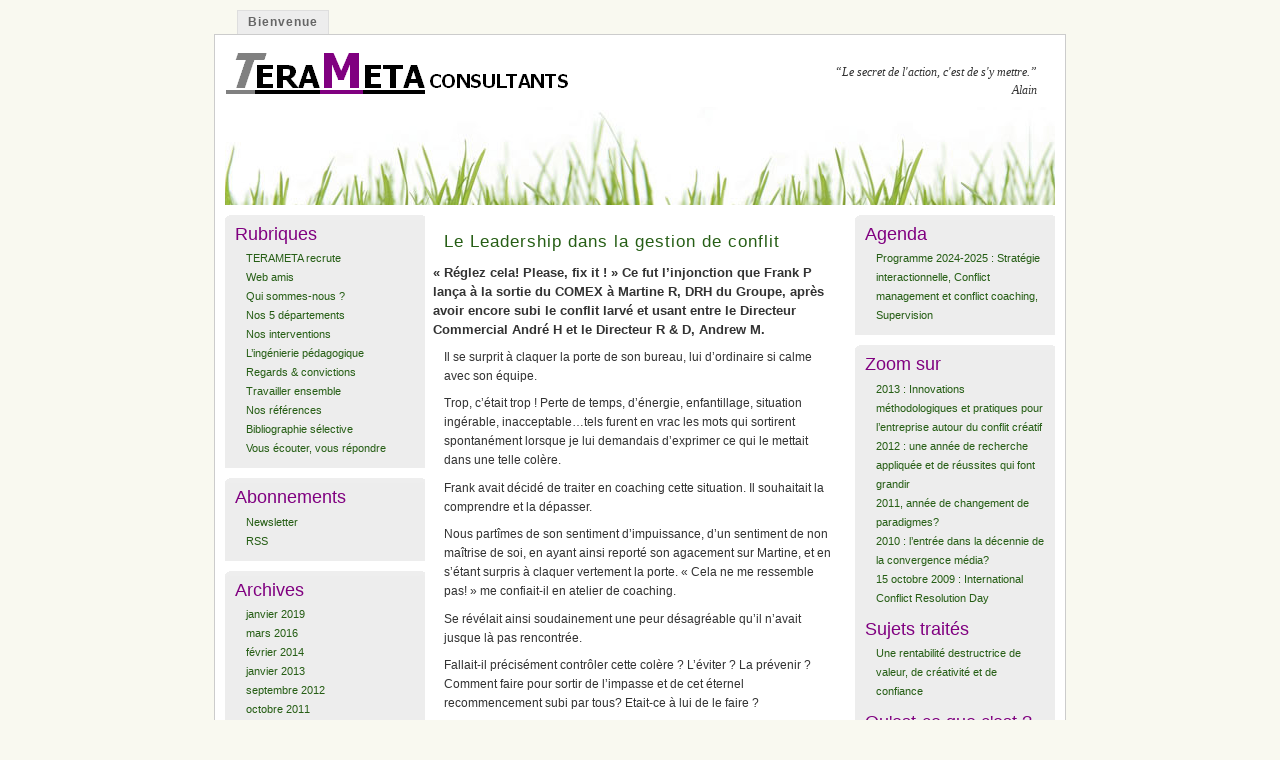

--- FILE ---
content_type: text/html; charset=UTF-8
request_url: http://www.terameta.com/?p=318
body_size: 5952
content:
<!DOCTYPE html PUBLIC "-//W3C//DTD XHTML 1.0 Transitional//EN" "http://www.w3.org/TR/xhtml1/DTD/xhtml1-transitional.dtd">
<html xmlns="http://www.w3.org/1999/xhtml">

<head profile="http://gmpg.org/xfn/11">
<meta http-equiv="Content-Type" content="text/html; charset=UTF-8" />
<title>Le Leadership dans la gestion de conflit | Terameta Consultants</title>
<meta name="description" content="Cabinet de conseil spécialisé dans 4 domaines complémentaires :  accompagnement du changement et coaching, gestion de conflits et médiation, préparation mentale et gestion du stress, ingénierie pédagogique et formation." />
<link rel="stylesheet" href="http://www.terameta.com/wp-content/themes/MistyLook-raging/style.css" type="text/css" media="screen" />
<link rel="stylesheet" href="http://www.terameta.com/wp-content/themes/MistyLook-raging/print.css" type="text/css" media="print" />
<link rel="alternate" type="application/rss+xml" href="http://feeds.feedburner.com/terametaconsultants" />
</head>
<body id="section-index">


<div id="navigation">
<ul>
	<li ><a href="http://www.terameta.com/" title="Home">Bienvenue</a></li>
</ul>
</div><!-- end id:navigation -->


<div id="container">


<div id="header">
	<a href="/"><img src="http://www.terameta.com/wp-content/themes/MistyLook-raging/img/logo2.gif" alt="Terameta consultants" /></a>
</div><!-- end id:header -->


<div id="header-citation">
	<div class="stray_quote-944211" onclick="newQuote('','944211','http://www.terameta.com/wp-content/plugins/stray-quotes','','')" ><div align="right">&#8220;Le secret de l'action, c'est de s'y mettre.&#8221;<br/>Alain</div></div></div>

  
  <div id="headerimage">
</div><!-- end id:headerimage -->
<div id="content">
<div id="sidebar">
<ul>

<li class="sidebox">
	<h2>Rubriques</h2>
	<ul><li class="page_item page-item-219"><a href="http://www.terameta.com/?page_id=219">TERAMETA recrute</a></li>
<li class="page_item page-item-241"><a href="http://www.terameta.com/?page_id=241">Web amis</a></li>
<li class="page_item page-item-3"><a href="http://www.terameta.com/?page_id=3">Qui sommes-nous ?</a></li>
<li class="page_item page-item-4"><a href="http://www.terameta.com/?page_id=4">Nos 5 départements</a></li>
<li class="page_item page-item-5"><a href="http://www.terameta.com/?page_id=5">Nos interventions</a></li>
<li class="page_item page-item-8"><a href="http://www.terameta.com/?page_id=8">L&rsquo;ingénierie pédagogique</a></li>
<li class="page_item page-item-9"><a href="http://www.terameta.com/?page_id=9">Regards &#038; convictions</a></li>
<li class="page_item page-item-10"><a href="http://www.terameta.com/?page_id=10">Travailler ensemble</a></li>
<li class="page_item page-item-6"><a href="http://www.terameta.com/?page_id=6">Nos références</a></li>
<li class="page_item page-item-11"><a href="http://www.terameta.com/?page_id=11">Bibliographie sélective</a></li>
<li class="page_item page-item-7"><a href="http://www.terameta.com/?page_id=7">Vous écouter, vous répondre</a></li>
</ul>	
</li>

<li class="sidebox">
	<h2>Abonnements</h2>
	<ul>
		<li><a href="/newsletter/abonnement.php">Newsletter</a></li>
		<li><a href="http://feeds.feedburner.com/terametaconsultants">RSS</a></li>
	</ul>
</li>

<li class="sidebox">
	<h2>Archives</h2>
	<ul>	<li><a href='http://www.terameta.com/?m=201901' title='janvier 2019'>janvier 2019</a></li>
	<li><a href='http://www.terameta.com/?m=201603' title='mars 2016'>mars 2016</a></li>
	<li><a href='http://www.terameta.com/?m=201402' title='février 2014'>février 2014</a></li>
	<li><a href='http://www.terameta.com/?m=201301' title='janvier 2013'>janvier 2013</a></li>
	<li><a href='http://www.terameta.com/?m=201209' title='septembre 2012'>septembre 2012</a></li>
	<li><a href='http://www.terameta.com/?m=201110' title='octobre 2011'>octobre 2011</a></li>
	<li><a href='http://www.terameta.com/?m=201101' title='janvier 2011'>janvier 2011</a></li>
	<li><a href='http://www.terameta.com/?m=201001' title='janvier 2010'>janvier 2010</a></li>
	<li><a href='http://www.terameta.com/?m=200910' title='octobre 2009'>octobre 2009</a></li>
	<li><a href='http://www.terameta.com/?m=200807' title='juillet 2008'>juillet 2008</a></li>
	<li><a href='http://www.terameta.com/?m=200802' title='février 2008'>février 2008</a></li>
	<li><a href='http://www.terameta.com/?m=200707' title='juillet 2007'>juillet 2007</a></li>
	<li><a href='http://www.terameta.com/?m=200705' title='mai 2007'>mai 2007</a></li>
	<li><a href='http://www.terameta.com/?m=200703' title='mars 2007'>mars 2007</a></li>
</ul>
</li>

  </ul>
</div><!-- end id:sidebar -->

<div id="sidebar-right">
<ul>

<li class="sidebox">
	<h2><a href="/?cat=8">Agenda</a></h2>
	 <ul>
	 	    <li><a href="http://www.terameta.com/?p=110">Programme 2024-2025 : Stratégie interactionnelle, Conflict management et conflict coaching, Supervision</a></li>
	 	 </ul>
</li>	

<li class="sidebox" id="sideright">

	<h2><a href="/?cat=12">Zoom sur</a></h2>
	 <ul>
	 	    <li><a href="http://www.terameta.com/?p=231">2013 : Innovations méthodologiques et pratiques pour l&rsquo;entreprise autour du conflit créatif</a></li>
	 	    <li><a href="http://www.terameta.com/?p=216">2012 : une année de recherche appliquée et de réussites qui font grandir</a></li>
	 	    <li><a href="http://www.terameta.com/?p=161">2011, année de changement de paradigmes?</a></li>
	 	    <li><a href="http://www.terameta.com/?p=146">2010 : l&rsquo;entrée dans la décennie de la convergence média?</a></li>
	 	    <li><a href="http://www.terameta.com/?p=133">15 octobre 2009 : International Conflict Resolution Day</a></li>
	 	 </ul> 

	<h2><a href="/?cat=11">Sujets trait&eacute;s</a></h2>
	 <ul>
	 	    <li><a href="http://www.terameta.com/?p=120">Une rentabilité destructrice de valeur, de créativité et de confiance</a></li>
	 	 </ul>

	<h2><a href="/?cat=10">Qu'est-ce que c'est ?</a></h2>
	 <ul>
	 	    <li><a href="http://www.terameta.com/?p=128">La préparation mentale</a></li>
	 	 </ul>
	
	<span>&raquo; <a href="/?page_id=59">Tous nos dossiers</a></span>

</li>


<li class="sidebox">
	<h2>Recherche</h2>
	<ul>
		<li class="search"><form method="get" id="searchform" action="http://www.terameta.com"><input type="text" class="textbox" value="" name="s" id="s" /><input type="submit" id="searchsubmit" value="ok" /></form></li>
	</ul>
</li>

  </ul>
</div><!-- end id:sidebar-right -->

<div id="content-main">
		
						
			<div class="post" id="post-318">
				<div class="posttitle">
					<h2>Le Leadership dans la gestion de conflit</h2>
				</div>
				
				<div class="entry">
					<h1><span style="font-size: 13px;">« Réglez cela! Please, fix it ! » </span><span style="font-size: 13px;">Ce fut l’injonction que Frank P lança à la sortie du COMEX à Martine R, DRH du Groupe, après avoir encore subi le conflit larvé et usant entre le Directeur Commercial André H et le Directeur R &amp; D, Andrew M. </span></h1>
<p>Il se surprit à claquer la porte de son bureau, lui d’ordinaire si calme avec son équipe.</p>
<p>Trop, c’était trop ! Perte de temps, d’énergie, enfantillage, situation ingérable, inacceptable…tels furent en vrac les mots qui sortirent spontanément lorsque je lui demandais d’exprimer ce qui le mettait dans une telle colère.</p>
<p>Frank avait décidé de traiter en coaching cette situation. Il souhaitait la comprendre et la dépasser.</p>
<p>Nous partîmes de son sentiment d’impuissance, d’un sentiment de non maîtrise de soi, en ayant ainsi reporté son agacement sur Martine, et en s’étant surpris à claquer vertement la porte. « Cela ne me ressemble pas! » me confiait-il en atelier de coaching.</p>
<p>Se révélait ainsi soudainement une peur désagréable qu’il n’avait jusque là pas rencontrée.</p>
<p>Fallait-il précisément contrôler cette colère ? L’éviter ? La prévenir ? Comment faire pour sortir de l’impasse et de cet éternel recommencement subi par tous? Etait-ce à lui de le faire ?</p>
<p>Chaque situation est spécifique. Ainsi, je proposais à Frank de partir de quelques propositions assertives pour poser un cadre de travail pour cette séance de coaching déjà, et quelques autres suivant un calendrier motivant.</p>
<p>Parmi une cinquantaine de phrases, celles choisies permirent de comprendre quel était son cadre de référence sur le thème <em>gestion de conflits et leadership </em>; 5 certitudes s’avérèrent orienter sa ligne de conduite et ses attentes :</p>
<ul>
<li>le conflit est stérile et « chronophage », il faut l’éviter coûte que coûte ou laisser les choses se décanter d’elles-mêmes</li>
<li>un leader doit savoir stopper les conflits dans son équipe, leur existence est peu ou prou le signe d’une certaine incompétence du dirigeant</li>
<li>un leader ne doit jamais entrer en conflit lui-même, et doit avoir une capacité de gestion de conflits à toute épreuve</li>
<li>gérer les conflits, c’est finalement réussir à faire marcher tout le monde dans le même sens</li>
<li>même si le leader est de tempérament à ne pas aimer cela (et même si cela ne se dit pas), il est obligé de générer des situations d’émulation qui divisent, afin d’obtenir le meilleur de chacun</li>
</ul>
<p>En échangeant avec Frank sur les limites, les paradoxes induits par ces convictions, en réouvrant les options possibles, nous avons pu construire un socle plus propice au changement, et au progrès.</p>
<p>Nous aurions pu choisir aussi le cas de Fabien, Directeur de la Rédaction d’un grand média, et de son Adjoint Pierre, en conflit ouvert constant. Et des membres de l’équipe s’ouvrant dans la confidentialité du coaching : « c’est Koh-Lanta ici, on est en permanence dans le stress d’avoir choisi le bon camp ! ». Ou encore : « Si vous saviez l’énergie qu’on y crame au quotidien ! ».</p>
<p>La gestion de conflits est un sujet peu investi par les dirigeants ; pourtant, la nécessité d’agilité, d’acuité dans des univers complexes, plus horizontaux, font de la négociation comme de la confrontation constructive, et de la gestion intelligente des conflits des facteurs  primordiaux d’innovation et de performance.</p>
<p>Il n’est plus possible aujourd’hui de se satisfaire seulement de réactions impulsives subies face au conflit, de type « fight, fly or freeze » (se battre, fuir, rester tétanisé..).</p>
<p>Investir professionnellement avec un dirigeant cette terre inconnue, c’est lui donner la possibilité de choisir une stratégie d’action proactive de véritable leader.</p>
<p>Cette démarche, éminemment puissante pour le dirigeant, peut être synthétisée en 7 points clés de développement du leadership dans la gestion de conflits :</p>
<ol>
<li>Mieux se connaître soi-même en tant que leader sur ses réactions en situation conflictuelle</li>
<li>Savoir se refreiner de vouloir jouer les arbitres en tant que leader face à un conflit dans son équipe (et savoir simplement faire appel à un tiers professionnel médiateur le cas échéant)</li>
<li>Savoir dire stop au bon moment lorsqu’une situation de conflit récurrente, stérile (et le plus souvent toxique) se reproduit</li>
<li>Savoir faire la différence entre des conflits inévitables, des confrontations souhaitables d’une part, et des conflits toxiques et destructeurs</li>
<li>Savoir être exemplaire dans sa capacité à connaître, accepter ses propres limites, et à les assumer</li>
<li>Pouvoir favoriser directement ou indirectement une culture de la confrontation respectueuse de chacun, source puissante d’innovation et de compétitivité</li>
<li>Savoir traiter un conflit stérile et potentiellement toxique « à la racine », sans rentrer dans le piège d’être ou persécuteur, ou sauveur ou victime!</li>
</ol>
<p>7 leviers de performance et de créativité : une belle opportunité pour un dirigeant de se faire coacher sous un angle puissant, et à coup sûr à forte valeur ajoutée pour l’entreprise.</p>
<p><strong>Françoise Borel-Clayeux</strong></p>
<p>coach de dirigeant, médiateur conventionnel et judiciaire,</p>
<p>superviseur certifié de professionnels de l’accompagnement,</p>
<p>formatrice et consultante expert en design de systèmes de management des conflits</p>
														</div>

			</div>
	
		
		<p align="center"></p>
		
	</div><!-- end id:content-main -->

</div><!-- end id:content -->
</div><!-- end id:container -->
<div id="footer">
<p><strong>Terameta Consultants</strong> &copy; 2026 All Rights Reserved.</p>
<p class="right">

</p>
<br class="clear" />
</div><!-- end id:footer -->

<script type="text/javascript">
var gaJsHost = (("https:" == document.location.protocol) ? "https://ssl." : "http://www.");
document.write(unescape("%3Cscript src='" + gaJsHost + "google-analytics.com/ga.js' type='text/javascript'%3E%3C/script%3E"));
</script>
<script type="text/javascript">
var pageTracker = _gat._getTracker("UA-5559063-1");
pageTracker._trackPageview();
</script>

</body>
</html>


--- FILE ---
content_type: text/css
request_url: http://www.terameta.com/wp-content/themes/MistyLook-raging/style.css
body_size: 3540
content:
/*  
Theme Name: MistyLook - Raging
Theme URI: http://wpthemes.info
Description: A real clean template by <a href="http://wpthemes.info" title="Sadish">Sadish Bala</a> , influenced by <a href="http://reorganize.ca" target="_blank">ReOrganize</a>. Support is available at <a href="http://forums.wpthemes.info/" title="Forums">Forums</a>.
Version: 3.2 - Raging Fish
Author: Sadish + Xuoan + Lou
Author URI: http://www.ragingfish.fr
*/
* {
	padding: 0; 
	margin:0;
}
p {
	margin: 0.7em 0;
	line-height:1.6em;
}
dl {
	margin:1em 0;
}
dt 
{
	font-weight:bold;
}
dd 
{
	margin:0.5em;
	padding:0;
}

img {
	background:url(img/shadow.gif) no-repeat right bottom;
	padding:4px 10px 10px 4px;	
	border:none;
	border-top:#eee 1px solid;
	border-left:#eee 1px solid;	
	}
	
a img {
	padding:none;
	background:url(img/shadow.gif) no-repeat right bottom;
	padding:4px 10px 10px 4px;	
	border-top:#eee 1px solid;
	border-left:#eee 1px solid;
	}
	
a:hover img {}

.clear {
	clear:both;
	height:20px;
}

blockquote
{
	color:#666;
	margin: 1em;
	padding: 0 0 10px 50px;
	background: url(img/blockquote.gif) no-repeat left top;	
}
fieldset 
{
	border:none;
}
body 
{
	background: #f9f9f0;
	margin: 0; 
	font: 76%/1.6em verdana, tahoma, arial,  sans-serif; 
	color: #333; 
	text-align: center;
}
a 
{
    text-decoration:none;
}
a:link, a:visited {
	color: #265e15;	
}
a:hover, a:active {
	border-bottom:#963 1px solid;
}
h1, h2, h3, h4, h5, h6
{
	font-family:Georgia, Verdana, Arial, Serif;
}

#container {
	border: #ccc 1px solid; 
	background: #fff; 
	margin: 0 auto; 
	width: 850px; 	
	position: relative; 
	text-align: left;
}
#navigation {
	background: transparent; 
	margin: 10px auto 0; 
	overflow: hidden; 
	width: 807px; 
	position: relative; 
	text-align: left;
	font-family: Trebuchet MS,Tahoma, Verdana, Arial, Serif;
	letter-spacing:1px;
}
 html #navigation {
	height: 1%;
}
#navigation ul li {
	float: left; 
	margin: 0 5px 0 0; 
	list-style-type: none;
}
#navigation ul li a {
	border: #dedede 1px solid; 
	border-bottom:none;
	padding: 2px 10px; 
	display: block; 
	font-weight:bold;
	color:#666;		
	text-decoration: none;
	background:#ededed;
}
#navigation ul li a:hover, #navigation ul li a:active, #navigation ul li.current_page_item a {
	background: #fff;
	color: #333;	
	border: #ccc 1px solid; 
	border-bottom:none;		
}

li.search {
	font-size: 0.9em; 
	right: 0; 
	top: 0;
	}

li.search input#searchsubmit {
	border: #999 1px solid; 
	font-size: 0.9em; 
	background: #ddd; 
	margin: 0 0 0 2px; 
	color: #265e15; 
	padding: 2px; 		
	}
	
li.search .textbox {
	width: 120px;
	margin-right: 3px;
	}	
	
#header {
	clear: both; 
	float: left; 
	margin: 10px 5px; 
	width: 350px;
}

#header h1 {
	font-size:1.8em;
	margin:10px 0 0 10px;
	font-variant:small-caps;
	letter-spacing:1px;		
	}

#header h1 a {
	text-decoration:none;	
	border:none;
	}

#header h2 {
	margin:5px 0 0 10px;
	font-size:1em;
	font-weight:normal;
	font-family:Tahoma, Verdana, Arial, Serif;
	letter-spacing:1px;		
	}
	
#header img {
	border: none;
	margin:5px 3px 0 3px;
	padding:0;	
	}

#header a:hover {
	border: none;
	}		

#feedarea {
  width: 350px;
	padding:10px 10px 0 0; 
	float: right; 	
	text-align: right;
}
html #feedarea {
	padding-top: 10px;
}
#feedarea dl dt {
	display: inline; 
	margin-right: 5px; 
	height: 45px;
}
#feedarea dl dd {
	display: inline; 
	margin-right: 5px; 
	height: 45px;
	background:url(img/icon_feed.gif) no-repeat left center;
	padding-left:16px;
	}

#header-citation {
	width: 400px;
	margin: 28px 28px 0 0;
	float: right;
	text-align: center;
	font-size: 12px;
	font-style: italic;
	font-family: Verdana;
	line-height: 1.5em;
	}

#header-citation strong {
	font-style: normal;
	}

#header-citation, #headerimage {
	/* border: 1px solid orange; */
	} 


#headerimage {
	clear: both; 
	background: #fff url(img/misty.jpg) no-repeat 0 -13px;
	margin: 0 10px 5px 10px;
	height: 98px;
	}
	
html #headerimage {
	margin-top: 0;
}
#content {
	margin: 10px; 	
}
 html #content {
	height: 1%;
}

#content-main h2, #content-main h3 {
	color: #265e15;	
	}
	
#content h3 {
	font-size: 1.4em; 
	font-weight:normal;
	margin: 1em 0 0;
	}

#content h4 {
	margin: 10px; 	
	color: #800080;
	font-weight: 700;
	}

#content h5 {
	font-size: 1em; 
	margin: 1em 0;
	}

#content-main ul 
{
    margin:10px 10px 10px 17px;
    padding:0 1em;
}
#content-main ul.asides 
{
	margin:0;
	padding:2em;
	border-bottom:#ddd 1px dashed;
}
#content ol 
{
    list-style-type:decimal;
    margin:10px 10px 10px 17px;
    padding:0 1em;
}
#content-main { 
	width: 414px;
	padding-right: 8px!important;
	padding-right: 6px; /*IE 6 */  
	float : right;
}
 html #section-index #content-main {
	margin : 0;
}

#content .post {
	padding:0 0 2em 0;
	border-bottom:#ddd 1px dashed;
	}
	
#content p img.right {
	float: right;
	margin:10px 0 0 10px;	
	}

#content p img.left {
	float: left; 
	margin:0 10px 10px 0;
	}

#content .post h2 {
	font-size: 1.4em; 
	margin: 1em 0 0;	
	letter-spacing:1px;
	font-weight:normal;	
	}
	
#content .entry {
    margin:1em 0;
    padding-right:0;    
	}
#content .entry a:link, #content .entry a:visited {
    border-bottom:#963 1px dashed;    
	}
#content .entry a:hover, #content .entry a:active {
	border-bottom:#963 1px solid;    
	}

#content .post-info , #content .postmetadata
{
	font-size:0.9em;
	color:#999;
	margin:0;
	padding:0;	
}
#content .post-info 
{
	background:url(img/underline1.jpg) no-repeat left bottom;
	padding-bottom:12px;	
}
#sidebar, #sidebar-right {
	margin: 0;
	width: 200px;
	font-size:0.9em;
}

#sidebar {
	float: left;
}

#sidebar-right{
	float: right;
}

#sidebar ul, #sidebar-right ul
{
	list-style:none;
	margin:0;
	padding:0;
}
#sidebar ul ul, #sidebar-right ul ul
{
	list-style:none;
	margin:0.5em 0 0 1em;
}
#sidebar ul ul ul, #sidebar-right ul ul ul
{
	margin:0 0 0 1em;
}

#sidebar li.sidebox p img, #sidebar-right li.sidebox p img {
	margin:0;
	padding:3px;
	border:#ccc 1px solid;
	background:none;
	}


/* sidebox + sideright */

li.sidebox {
	padding: 10px;
	background: url(img/sideheadtop.gif) #ededed no-repeat left top; 
	margin-bottom: 10px; 	
	}
	
html li.sidebox {
	padding-bottom: 10px;
	}

li.sidebox h2, li.sidebox h2 a {
	color: #800080;	
	}

li.sidebox h2 {
	font-weight: normal; 
	font-size: 1.6em; 
	text-align: left;
	}
	
#sideright ul {
	margin-bottom: 12px !important;
	}
	
#sideright span {
	display: block;
	text-align: right;
	}	


#footer {
	clear: both; 	
	background: transparent; 
	margin: 0 auto; 
	width: 760px; 	
	text-align: left;
}
 html #footer {
	height: 1%;
}
#footer p {
	float: left; 
	width: 50%; 
	line-height: 1.2em;
}
#footer p.right {
	float: right; 
	margin: 1em 0; 
	width: 50%; 
	text-align: right;
	font-size: 0.9em; 
	color:#999;
}
#comments, #respond{
	margin: 2em 0 10px 5px;
}
#commentform 
{
	margin:10px 0;	
	padding:10px;
	background:#f9fcfc;
	border-top: #ddd 1px solid;
	border-bottom: #ddd 1px solid;
}
.commentnum 
{
	font-size:1.5em;
	font-weight:bold;	
	margin:0 5px 0 0;
}
#container .commentlist {
	margin: 0;
	padding: 0;		
	border-top: #ddd 1px solid;
}
.commentlist li 
{
	list-style:none;
	margin: 0;
	padding: 0.5em;	
	background:#fff url(img/shadow_top.gif) repeat-x top;
	border-bottom: #ddd 1px solid;
	
}
.commentlist li.alt 
{
    background:#f9f9f9;    
}
.commentlist li .cmtinfo 
{
	font-size:1em;		
}
.commentlist li cite 
{
	font-style:normal;
	font-weight:bold;
}
.commentlist li .cmtinfo em 
{
	float:right;
	margin:0;
	padding:0;
	font-style:normal;
	font-size:0.9em;
	color:#999;
}
#content .commentsfeed 
{
	background:url(img/icon_feed.gif) no-repeat left center;
	padding-left:16px;
}
#content .trackback 
{
	background:url(img/link.gif) no-repeat left center;
	padding-left:20px;
}
input.textbox
{
	border:#ccc 1px solid;
	background:#fff url(img/shadow_top.gif) repeat-x top;
	font:1em Verdana, Arial, Serif;
	padding:2px;
	width:150px;
}
textarea{
	width: 90%;
	padding:10px;
	line-height:2em;
	height: 20em;
	border: 1px solid #ccc;	
	background:#fff url(img/shadow_top.gif) repeat-x top;
	font:1em Verdana, Arial, Serif;
}
.textbox:focus, textarea:focus
{
	background:#fff url(img/shadow_top.gif) repeat-x top;
	border:#999 1px solid;
}
.post h4 
{
	font-size:1em;
	font-weight:normal;
	font-family:Verdana, Tahoma, Arial, Serif;
}
.post h4 em
{
	font-style:normal;
	float:right;
	font-weight:normal;
}
#header, #content, #sidebar, #footer, .widget {
    overflow: hidden;
}

#intro p, #intro h3, #content .post p, #content .post h2, .cform, .cf_info {
	padding-left: 11px;
	padding-right: 11px;
	}

#intro {
	width: 100%;
	/* background-color: #f9f9e9; old */
	background-color: #69a500;
	margin: 0 0 10px 0;
	padding: 0 0 5px 0;
	}

#intro p {
	/* color: #558048;  old */
	margin : 0;
	padding-bottom: 8px;
	}

#intro p, #intro a {
	color: white;
	}

#intro a:hover {
	border-bottom: 1px solid white;
	}				

#intro h3 {
	/* color: #395630;  old */
	color: white;
	margin: 0;
	padding-top:12px;
	padding-bottom: 8px;
	}
	
.pagetitle {
	color: #265e15;	
	margin: 10px 10px;
	}
	

/* cform */

.cform {}

.cf_info {font-weight: bold;}

.linklove, .cf_hidden {display: none;}

.cf-ol {list-style: none !important;}

.cf-ol label {padding-right: 5px;}

.cf-ol li {margin-bottom: 12px;}

.reqtxt, .emailreqtxt  {padding-left: 10px; font-size: 0.8em}

.cform textarea {height: 120px;}

.sendbutton {margin-left: 18px}


--- FILE ---
content_type: text/css
request_url: http://www.terameta.com/wp-content/themes/MistyLook-raging/print.css
body_size: 2764
content:
/*  
Theme Name: MistyLook
Theme URI: http://wpthemes.info
Description: A real clean template by <a href="http://wpthemes.info" title="Sadish">Sadish Bala</a> , influenced by <a href="http://reorganize.ca" target="_blank">ReOrganize</a>. Support is available at <a href="http://forums.wpthemes.info/" title="Forums">Forums</a>.
Version: 3.2 - Raging Fish
Author: Sadish + Xuoan + Lou
Author URI: http://www.ragingfish.fr
*/
* {
	padding: 0; 
	margin:0;
}
p {
	margin: 0.7em 0;
	line-height:1.6em;
}
dl {
	margin:1em 0;
}
dt 
{
	font-weight:bold;
}
dd 
{
	margin:0.5em;
	padding:0;
}
img 
{
	background:url(img/shadow.gif) no-repeat right bottom;
	padding:4px 10px 10px 4px;	
	border:none;
	border-top:#eee 1px solid;
	border-left:#eee 1px solid;	
}
a img {
	border:none;
	background:none;
	padding:none;
	background:url(img/shadow.gif) no-repeat right bottom;
	padding:4px 10px 10px 4px;	
	border-top:#eee 1px solid;
	border-left:#eee 1px solid;	
}
.clear {
	clear:both;
	height:20px;
}

blockquote
{
	color:#000;
	margin: 1em;
	padding: 0 0 10px 50px;
	background: url(img/blockquote.gif) no-repeat left top;	
}
fieldset 
{
	border:none;
}
body 
{
	background: #fff;
	margin: 0; 
	font: 76%/1.6em verdana, tahoma, arial,  sans-serif; 
	color: #000000; 
	text-align: center;
	width: 100%;
}
a 
{
    text-decoration:none;
}
a:link, a:visited {
	color: #000000;	
}
a:hover, a:active {
	border-bottom:#963 1px solid;
}
h1, h2, h3, h4, h5, h6 
{
	font-family:Georgia, Verdana, Arial, Serif;
}

#container { 
	background: #fff; 
	width: 100%; 	 
	text-align: left;
}
#navigation {
display: none;
}

#navigation ul li {
	float: left; 
	margin: 0 5px 0 0; 
	list-style-type: none;
}
#navigation ul li a {
	border: #dedede 1px solid; 
	border-bottom:none;
	padding: 2px 10px; 
	display: block; 
	font-weight:bold;
	color:#000;		
	text-decoration: none;
	background:#ededed;
}
#navigation ul li a:hover, #navigation ul li a:active, #navigation ul li.current_page_item a {
	background: #fff;
	color: #000;	
	border: #ccc 1px solid; 
	border-bottom:none;		
}
#navigation ul li.search {
	font-size: 0.9em; 
	right: 0; 
	position: absolute; 
	top: 0;
}
#navigation ul li.search input#searchsubmit {
	border: #999 1px solid; 
	font-size: 0.9em; 
	background: #ddd; 
	margin: 0 0 0 2px; 
	color: #000; 
	padding: 2px; 		
}
#header {
	margin: 10px 5px; 
}
#header h1 
{
	font-size:1.8em;
	margin:10px 0 0 10px;
	font-variant:small-caps;
	letter-spacing:1px;		
}
#header h1 a {
	
	text-decoration:none;	
	border:none;
}
#header h2 
{
	margin:5px 0 0 10px;
	font-size:1em;
	font-weight:normal;
	font-family:Tahoma, Verdana, Arial, Serif;
	letter-spacing:1px;		
}
#feedarea {
display : none;
}
html #feedarea {
	padding-top: 10px;
}
#feedarea dl dt {
	display: inline; 
	margin-right: 5px; 
	height: 45px;
}
#feedarea dl dd {
	display: inline; 
	margin-right: 5px; 
	height: 45px;
	background:url(img/icon_feed.gif) no-repeat left center;
	padding-left:16px;
}
#headerimage {
display : none;
}
 html #headerimage {
	display : none;
}
#content {
	margin: 10px 10px 10px 10px; 	
}

#content h3 {
	font-size: 1.4em; 
	font-weight:normal;
	margin: 1em 0 0;
	color: #000000;	
}
#content h4 {
	font-size: 1.1em; 
	margin: 1em 0 0 0;
}
#content h5 {
	font-size: 1em; 
	margin: 1em 0;
}
#content-main ul 
{
    margin:1em;
    padding:0 1em;
    list-style-image:url(img/bullet.png);
}
#content-main ul.asides 
{
	margin:0;
	padding:2em;
	border-bottom:#ddd 1px dashed;
}
#content ol 
{
    list-style-type:decimal;
    margin:1em;
    padding:0 1em;
}
#content-main { 
	width: 100%;
	padding-right: 15px!important;
	padding-right: 13px; /*IE 6 */  
}
 html #section-index #content-main {
	margin : 0;
}

#content .post 
{
	padding:0 0 2em 0;
	border-bottom:#ddd 1px dashed;
}
#content p img.right {
	float: right;
	margin:10px 0 0 10px;	
}
#content p img.left {
	float: left; 
	margin:0 10px 10px 0;
}
#content .post h2 
{
	font-size: 1.4em; 
	margin: 1em 0 0;	
	letter-spacing:1px;
	font-weight:normal;	
}
#content .entry 
{
    margin:1em 0;
    padding-right:0;    
}
#content .entry a:link, #content .entry a:visited
{
    border-bottom:#963 1px dashed;    
}
#content .entry a:hover, #content .entry a:active
{
    border-bottom:#963 1px solid;    
}
#content .post-info , #content .postmetadata
{
	font-size:0.9em;
	color:#000;
	margin:0;
	padding:0;	
}
#content .post-info 
{
	background:url(img/underline1.jpg) no-repeat left bottom;
	padding-bottom:12px;	
}
#sidebar, #sidebar-right {
display : none;
}

#sidebar ul, #sidebar-right ul
{
	list-style:none;
	margin:0;
	padding:0;
}
#sidebar ul ul, #sidebar-right ul ul
{
	list-style:none;
	margin:0.5em 0 0 1em;
}
#sidebar ul ul ul, #sidebar-right ul ul ul
{
	margin:0 0 0 1em;
}
li.sidebox {
	padding: 10px;
 
	margin-bottom: 10px; 	
}
html li.sidebox {
	padding-bottom: 10px;
}
li.sidebox h2 {
	font-weight: normal; 
	font-size: 1.6em; 
	text-align: left;
	color: #000000;	
	font-variant:small-caps;
}
#sidebar li.sidebox p img, #sidebar-right li.sidebox p img {
	margin:0;
	padding:3px;
	border:#ccc 1px solid;
	background:none;
}

#footer {
	clear: both; 	
	background: transparent; 
	margin: 0 auto; 
	width: 760px; 	
	text-align: left;
}
 html #footer {
	height: 1%;
}
#footer p {
	float: left; 
	width: 50%; 
	line-height: 1.2em;
}
#footer p.right {
	float: right; 
	margin: 1em 0; 
	width: 50%; 
	text-align: right;
	font-size: 0.9em; 
	color:#000;
}
#comments, #respond{
	margin: 2em 0 10px 5px;
}
#commentform 
{
	margin:10px 0;	
	padding:10px;
	background:#f9fcfc;
	border-top: #ddd 1px solid;
	border-bottom: #ddd 1px solid;
}
.commentnum 
{
	font-size:1.5em;
	font-weight:bold;	
	margin:0 5px 0 0;
}
#container .commentlist {
	margin: 0;
	padding: 0;		
	border-top: #ddd 1px solid;
}
.commentlist li 
{
	list-style:none;
	margin: 0;
	padding: 0.5em;	
	background:#fff url(img/shadow_top.gif) repeat-x top;
	border-bottom: #ddd 1px solid;
	
}
.commentlist li.alt 
{
    background:#f9f9f9;    
}
.commentlist li .cmtinfo 
{
	font-size:1em;		
}
.commentlist li cite 
{
	font-style:normal;
	font-weight:bold;
}
.commentlist li .cmtinfo em 
{
	float:right;
	margin:0;
	padding:0;
	font-style:normal;
	font-size:0.9em;
	color:#000;
}
#content .commentsfeed 
{
	background:url(img/icon_feed.gif) no-repeat left center;
	padding-left:16px;
}
#content .trackback 
{
	background:url(img/link.gif) no-repeat left center;
	padding-left:20px;
}
input.textbox
{
	border:#ccc 1px solid;
	background:#fff url(img/shadow_top.gif) repeat-x top;
	font:1em Verdana, Arial, Serif;
	padding:2px;
	width:150px;
}
textarea{
	width: 90%;
	padding:10px;
	line-height:2em;
	height: 20em;
	border: 1px solid #ccc;	
	background:#fff url(img/shadow_top.gif) repeat-x top;
	font:1em Verdana, Arial, Serif;
}
.textbox:focus, textarea:focus
{
	background:#fff url(img/shadow_top.gif) repeat-x top;
	border:#999 1px solid;
}
.post h4 
{
	font-size:1em;
	font-weight:normal;
	font-family:Verdana, Tahoma, Arial, Serif;
}
.post h4 em
{
	font-style:normal;
	float:right;
	font-weight:normal;
}
#header, #content, #sidebar, #footer, .widget {
    overflow: hidden;
}

#intro {
	width: 400px;
	background-color: #ffffff;
	margin: 0 0 10px 0;
	padding: 0;
	}

#intro p {
	color: #000000;
	margin : 0;
	padding: 0 13px 8px 13px;
	}

#intro h3 {
	color: #000000;
	margin: 0;
	padding: 12px 0 8px 13px;
	}